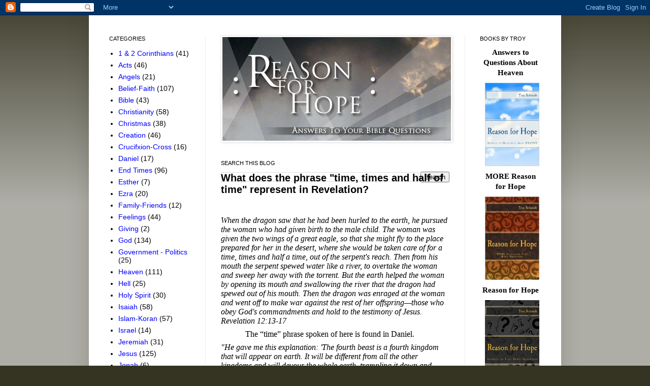

--- FILE ---
content_type: text/html; charset=UTF-8
request_url: http://www.reasonhope.com/2012/01/what-does-phrase-time-times-and-half-of.html
body_size: 26164
content:
<!DOCTYPE html>
<html class='v2' dir='ltr' xmlns='http://www.w3.org/1999/xhtml' xmlns:b='http://www.google.com/2005/gml/b' xmlns:data='http://www.google.com/2005/gml/data' xmlns:expr='http://www.google.com/2005/gml/expr'>
<head>
<link href='https://www.blogger.com/static/v1/widgets/335934321-css_bundle_v2.css' rel='stylesheet' type='text/css'/>
<meta content='IE=EmulateIE7' http-equiv='X-UA-Compatible'/>
<meta content='width=1100' name='viewport'/>
<meta content='text/html; charset=UTF-8' http-equiv='Content-Type'/>
<meta content='blogger' name='generator'/>
<link href='http://www.reasonhope.com/favicon.ico' rel='icon' type='image/x-icon'/>
<link href='http://www.reasonhope.com/2012/01/what-does-phrase-time-times-and-half-of.html' rel='canonical'/>
<link rel="alternate" type="application/atom+xml" title="Reason For Hope - Atom" href="http://www.reasonhope.com/feeds/posts/default" />
<link rel="alternate" type="application/rss+xml" title="Reason For Hope - RSS" href="http://www.reasonhope.com/feeds/posts/default?alt=rss" />
<link rel="service.post" type="application/atom+xml" title="Reason For Hope - Atom" href="https://www.blogger.com/feeds/5516510919280173943/posts/default" />

<link rel="alternate" type="application/atom+xml" title="Reason For Hope - Atom" href="http://www.reasonhope.com/feeds/1913501891929787623/comments/default" />
<!--Can't find substitution for tag [blog.ieCssRetrofitLinks]-->
<meta content='http://www.reasonhope.com/2012/01/what-does-phrase-time-times-and-half-of.html' property='og:url'/>
<meta content='What does the phrase &quot;time, times and half of time&quot; represent in Revelation?' property='og:title'/>
<meta content='  When the dragon saw that he had been hurled to the earth, he pursued the woman who had given birth to the male child. The woman was given ...' property='og:description'/>
<title>
Reason For Hope: What does the phrase "time, times and half of time" represent in Revelation?
</title>
<style id='page-skin-1' type='text/css'><!--
/*
-----------------------------------------------
Blogger Template Style
Name:     Simple
Designer: Josh Peterson
URL:      www.noaesthetic.com
----------------------------------------------- */
/* Variable definitions
====================
<Variable name="keycolor" description="Main Color" type="color" default="#66bbdd"/>
<Group description="Page Text" selector="body">
<Variable name="body.font" description="Font" type="font"
default="normal normal 12px Arial, Tahoma, Helvetica, FreeSans, sans-serif"/>
<Variable name="body.text.color" description="Text Color" type="color" default="#222222"/>
</Group>
<Group description="Backgrounds" selector=".body-fauxcolumns-outer">
<Variable name="body.background.color" description="Outer Background" type="color" default="#66bbdd"/>
<Variable name="content.background.color" description="Main Background" type="color" default="#ffffff"/>
<Variable name="header.background.color" description="Header Background" type="color" default="transparent"/>
</Group>
<Group description="Links" selector=".main-outer">
<Variable name="link.color" description="Link Color" type="color" default="#2288bb"/>
<Variable name="link.visited.color" description="Visited Color" type="color" default="#888888"/>
<Variable name="link.hover.color" description="Hover Color" type="color" default="#33aaff"/>
</Group>
<Group description="Blog Title" selector=".header h1">
<Variable name="header.font" description="Font" type="font"
default="normal normal 60px Arial, Tahoma, Helvetica, FreeSans, sans-serif"/>
<Variable name="header.text.color" description="Title Color" type="color" default="#3399bb" />
</Group>
<Group description="Blog Description" selector=".header .description">
<Variable name="description.text.color" description="Description Color" type="color"
default="#777777" />
</Group>
<Group description="Tabs Text" selector=".tabs-inner .widget li a">
<Variable name="tabs.font" description="Font" type="font"
default="normal normal 14px Arial, Tahoma, Helvetica, FreeSans, sans-serif"/>
<Variable name="tabs.text.color" description="Text Color" type="color" default="#999999"/>
<Variable name="tabs.selected.text.color" description="Selected Color" type="color" default="#000000"/>
</Group>
<Group description="Tabs Background" selector=".tabs-outer .PageList">
<Variable name="tabs.background.color" description="Background Color" type="color" default="#f5f5f5"/>
<Variable name="tabs.selected.background.color" description="Selected Color" type="color" default="#eeeeee"/>
</Group>
<Group description="Post Title" selector="h3.post-title, .comments h4">
<Variable name="post.title.font" description="Font" type="font"
default="normal normal 22px Arial, Tahoma, Helvetica, FreeSans, sans-serif"/>
</Group>
<Group description="Date Header" selector=".date-header">
<Variable name="date.header.color" description="Text Color" type="color"
default="#000000"/>
<Variable name="date.header.background.color" description="Background Color" type="color"
default="transparent"/>
</Group>
<Group description="Post Footer" selector=".post-footer">
<Variable name="post.footer.text.color" description="Text Color" type="color" default="#666666"/>
<Variable name="post.footer.background.color" description="Background Color" type="color"
default="#f9f9f9"/>
<Variable name="post.footer.border.color" description="Shadow Color" type="color" default="#eeeeee"/>
</Group>
<Group description="Gadgets" selector="h2">
<Variable name="widget.title.font" description="Title Font" type="font"
default="normal bold 11px Arial, Tahoma, Helvetica, FreeSans, sans-serif"/>
<Variable name="widget.title.text.color" description="Title Color" type="color" default="#000000"/>
<Variable name="widget.alternate.text.color" description="Alternate Color" type="color" default="#999999"/>
</Group>
<Group description="Images" selector=".main-inner">
<Variable name="image.background.color" description="Background Color" type="color" default="#ffffff"/>
<Variable name="image.border.color" description="Border Color" type="color" default="#eeeeee"/>
<Variable name="image.text.color" description="Caption Text Color" type="color" default="#000000"/>
</Group>
<Group description="Accents" selector=".content-inner">
<Variable name="body.rule.color" description="Separator Line Color" type="color" default="#eeeeee"/>
<Variable name="tabs.border.color" description="Tabs Border Color" type="color" default="#eeeeee"/>
</Group>
<Variable name="body.background" description="Body Background" type="background"
color="#353422" default="$(color) none repeat scroll top left"/>
<Variable name="body.background.override" description="Body Background Override" type="string" default=""/>
<Variable name="body.background.gradient.cap" description="Body Gradient Cap" type="url"
default="url(http://www.blogblog.com/1kt/simple/gradients_light.png)"/>
<Variable name="body.background.gradient.tile" description="Body Gradient Tile" type="url"
default="url(http://www.blogblog.com/1kt/simple/body_gradient_tile_light.png)"/>
<Variable name="content.background.color.selector" description="Content Background Color Selector" type="string" default=".content-inner"/>
<Variable name="content.padding" description="Content Padding" type="length" default="10px"/>
<Variable name="content.padding.horizontal" description="Content Horizontal Padding" type="length" default="10px"/>
<Variable name="content.shadow.spread" description="Content Shadow Spread" type="length" default="40px"/>
<Variable name="content.shadow.spread.webkit" description="Content Shadow Spread (WebKit)" type="length" default="5px"/>
<Variable name="content.shadow.spread.ie" description="Content Shadow Spread (IE)" type="length" default="10px"/>
<Variable name="main.border.width" description="Main Border Width" type="length" default="0"/>
<Variable name="header.background.gradient" description="Header Gradient" type="url" default="none"/>
<Variable name="header.shadow.offset.left" description="Header Shadow Offset Left" type="length" default="-1px"/>
<Variable name="header.shadow.offset.top" description="Header Shadow Offset Top" type="length" default="-1px"/>
<Variable name="header.shadow.spread" description="Header Shadow Spread" type="length" default="1px"/>
<Variable name="header.padding" description="Header Padding" type="length" default="30px"/>
<Variable name="header.border.size" description="Header Border Size" type="length" default="1px"/>
<Variable name="header.bottom.border.size" description="Header Bottom Border Size" type="length" default="0"/>
<Variable name="header.border.horizontalsize" description="Header Horizontal Border Size" type="length" default="0"/>
<Variable name="description.text.size" description="Description Text Size" type="string" default="140%"/>
<Variable name="tabs.margin.top" description="Tabs Margin Top" type="length" default="0" />
<Variable name="tabs.margin.side" description="Tabs Side Margin" type="length" default="30px" />
<Variable name="tabs.background.gradient" description="Tabs Background Gradient" type="url"
default="url(http://www.blogblog.com/1kt/simple/gradients_light.png)"/>
<Variable name="tabs.border.width" description="Tabs Border Width" type="length" default="1px"/>
<Variable name="tabs.bevel.border.width" description="Tabs Bevel Border Width" type="length" default="1px"/>
<Variable name="date.header.padding" description="Date Header Padding" type="string" default="inherit"/>
<Variable name="date.header.letterspacing" description="Date Header Letter Spacing" type="string" default="inherit"/>
<Variable name="date.header.margin" description="Date Header Margin" type="string" default="inherit"/>
<Variable name="post.margin.bottom" description="Post Bottom Margin" type="length" default="25px"/>
<Variable name="image.border.small.size" description="Image Border Small Size" type="length" default="2px"/>
<Variable name="image.border.large.size" description="Image Border Large Size" type="length" default="5px"/>
<Variable name="page.width.selector" description="Page Width Selector" type="string" default=".region-inner"/>
<Variable name="page.width" description="Page Width" type="string" default="auto"/>
<Variable name="main.section.margin" description="Main Section Margin" type="length" default="15px"/>
<Variable name="main.padding" description="Main Padding" type="length" default="15px"/>
<Variable name="main.padding.top" description="Main Padding Top" type="length" default="30px"/>
<Variable name="main.padding.bottom" description="Main Padding Bottom" type="length" default="30px"/>
<Variable name="paging.background"
color="#ffffff"
description="Background of blog paging area" type="background"
default="transparent none no-repeat scroll top center"/>
<Variable name="footer.bevel" description="Bevel border length of footer" type="length" default="0"/>
<Variable name="mobile.background.overlay" description="Mobile Background Overlay" type="string"
default="transparent none repeat scroll top left"/>
<Variable name="mobile.background.size" description="Mobile Background Size" type="string" default="auto"/>
<Variable name="mobile.button.color" description="Mobile Button Color" type="color" default="#ffffff" />
<Variable name="startSide" description="Side where text starts in blog language" type="automatic" default="left"/>
<Variable name="endSide" description="Side where text ends in blog language" type="automatic" default="right"/>
*/
/* Content
----------------------------------------------- */
body {
font: normal normal 14px Arial, Tahoma, Helvetica, FreeSans, sans-serif;
color: #000000;
background: #353422 none repeat scroll top left;
padding: 0 40px 40px 40px;
}
html body .region-inner {
min-width: 0;
max-width: 100%;
width: auto;
}
a:link {
text-decoration:none;
color: #0000ff;
}
a:visited {
text-decoration:none;
color: #077941;
}
a:hover {
text-decoration:underline;
color: #6fa8dc;
}
.body-fauxcolumn-outer .fauxcolumn-inner {
background: transparent url(http://www.blogblog.com/1kt/simple/body_gradient_tile_light.png) repeat scroll top left;
_background-image: none;
}
.body-fauxcolumn-outer .cap-top {
position: absolute;
z-index: 1;
height: 400px;
width: 100%;
background: #353422 none repeat scroll top left;
}
.body-fauxcolumn-outer .cap-top .cap-left {
width: 100%;
background: transparent url(http://www.blogblog.com/1kt/simple/gradients_light.png) repeat-x scroll top left;
_background-image: none;
}
.content-outer {
-moz-box-shadow: 0 0 40px rgba(0, 0, 0, .15);
-webkit-box-shadow: 0 0 5px rgba(0, 0, 0, .15);
-goog-ms-box-shadow: 0 0 10px #333333;
box-shadow: 0 0 40px rgba(0, 0, 0, .15);
margin-bottom: 1px;
}
.content-inner {
padding: 10px 10px;
}
.content-inner {
background-color: #ffffff;
}
/* Header
----------------------------------------------- */
.header-outer {
background: #19cc11 url(http://www.blogblog.com/1kt/simple/gradients_light.png) repeat-x scroll 0 -400px;
_background-image: none;
}
.Header h1 {
font: normal normal 60px Arial, Tahoma, Helvetica, FreeSans, sans-serif;
color: #ffffff;
text-shadow: 1px 2px 3px rgba(0, 0, 0, .2);
}
.Header h1 a {
color: #ffffff;
}
.Header .description {
font-size: 140%;
color: #ffffff;
}
.header-inner .Header .titlewrapper {
padding: 22px 30px;
}
.header-inner .Header .descriptionwrapper {
padding: 0 30px;
}
/* Tabs
----------------------------------------------- */
.tabs-inner .section:first-child {
border-top: 0 solid #eeeeee;
}
.tabs-inner .section:first-child ul {
margin-top: -0;
border-top: 0 solid #eeeeee;
border-left: 0 solid #eeeeee;
border-right: 0 solid #eeeeee;
}
.tabs-inner .widget ul {
background: #f5f5f5 url(http://www.blogblog.com/1kt/simple/gradients_light.png) repeat-x scroll 0 -800px;
_background-image: none;
border-bottom: 1px solid #eeeeee;
margin-top: 0;
margin-left: -30px;
margin-right: -30px;
}
.tabs-inner .widget li a {
display: inline-block;
padding: .6em 1em;
font: normal normal 14px Arial, Tahoma, Helvetica, FreeSans, sans-serif;
color: #999999;
border-left: 1px solid #ffffff;
border-right: 1px solid #eeeeee;
}
.tabs-inner .widget li:first-child a {
border-left: none;
}
.tabs-inner .widget li.selected a, .tabs-inner .widget li a:hover {
color: #000000;
background-color: #eeeeee;
text-decoration: none;
}
/* Columns
----------------------------------------------- */
.main-outer {
border-top: 0 solid #eeeeee;
}
.fauxcolumn-left-outer .fauxcolumn-inner {
border-right: 1px solid #eeeeee;
}
.fauxcolumn-right-outer .fauxcolumn-inner {
border-left: 1px solid #eeeeee;
}
/* Headings
----------------------------------------------- */
h2 {
margin: 0 0 1em 0;
font: normal normal 11px Arial, Tahoma, Helvetica, FreeSans, sans-serif;
color: #000000;
text-transform: uppercase;
}
/* Widgets
----------------------------------------------- */
.widget .zippy {
color: #999999;
text-shadow: 2px 2px 1px rgba(0, 0, 0, .1);
}
.widget .popular-posts ul {
list-style: none;
}
/* Posts
----------------------------------------------- */
.date-header span {
background-color: transparent;
color: #000000;
padding: inherit;
letter-spacing: inherit;
margin: inherit;
}
.main-inner {
padding-top: 30px;
padding-bottom: 30px;
}
.main-inner .column-center-inner {
padding: 0 15px;
}
.main-inner .column-center-inner .section {
margin: 0 15px;
}
.post {
margin: 0 0 25px 0;
}
h3.post-title, .comments h4 {
font: normal bold 20px Arial, Tahoma, Helvetica, FreeSans, sans-serif;
margin: .75em 0 0;
}
.post-body {
font-size: 110%;
line-height: 1.4;
position: relative;
}
.post-body img, .post-body .tr-caption-container, .Profile img, .Image img,
.BlogList .item-thumbnail img {
padding: 2px;
background: #ffffff;
border: 1px solid #eeeeee;
-moz-box-shadow: 1px 1px 5px rgba(0, 0, 0, .1);
-webkit-box-shadow: 1px 1px 5px rgba(0, 0, 0, .1);
box-shadow: 1px 1px 5px rgba(0, 0, 0, .1);
}
.post-body img, .post-body .tr-caption-container {
padding: 5px;
}
.post-body .tr-caption-container {
color: #000000;
}
.post-body .tr-caption-container img {
padding: 0;
background: transparent;
border: none;
-moz-box-shadow: 0 0 0 rgba(0, 0, 0, .1);
-webkit-box-shadow: 0 0 0 rgba(0, 0, 0, .1);
box-shadow: 0 0 0 rgba(0, 0, 0, .1);
}
.post-header {
margin: 0 0 1.5em;
line-height: 1.6;
font-size: 90%;
}
.post-footer {
margin: 20px -2px 0;
padding: 5px 10px;
color: #666666;
background-color: #f9f9f9;
border-bottom: 1px solid #eeeeee;
line-height: 1.6;
font-size: 90%;
}
#comments .comment-author {
padding-top: 1.5em;
border-top: 1px solid #eeeeee;
background-position: 0 1.5em;
}
#comments .comment-author:first-child {
padding-top: 0;
border-top: none;
}
.avatar-image-container {
margin: .2em 0 0;
}
#comments .avatar-image-container img {
border: 1px solid #eeeeee;
}
/* Accents
---------------------------------------------- */
.section-columns td.columns-cell {
border-left: 1px solid #eeeeee;
}
.blog-pager {
background: transparent none no-repeat scroll top center;
}
.blog-pager-older-link, .home-link,
.blog-pager-newer-link {
background-color: #ffffff;
padding: 5px;
}
.footer-outer {
border-top: 0 dashed #bbbbbb;
}
/* Mobile
----------------------------------------------- */
body.mobile  {
background-size: auto;
}
.mobile .body-fauxcolumn-outer {
background: transparent none repeat scroll top left;
}
.mobile .body-fauxcolumn-outer .cap-top {
background-size: 100% auto;
}
.mobile .content-outer {
-webkit-box-shadow: 0 0 3px rgba(0, 0, 0, .15);
box-shadow: 0 0 3px rgba(0, 0, 0, .15);
padding: 0 40px;
}
body.mobile .AdSense {
margin: 0 -40px;
}
.mobile .tabs-inner .widget ul {
margin-left: 0;
margin-right: 0;
}
.mobile .post {
margin: 0;
}
.mobile .main-inner .column-center-inner .section {
margin: 0;
}
.mobile .date-header span {
padding: 0.1em 10px;
margin: 0 -10px;
}
.mobile h3.post-title {
margin: 0;
}
.mobile .blog-pager {
background: transparent none no-repeat scroll top center;
}
.mobile .footer-outer {
border-top: none;
}
.mobile .main-inner, .mobile .footer-inner {
background-color: #ffffff;
}
.mobile-index-contents {
color: #000000;
}
.mobile-link-button {
background-color: #0000ff;
}
.mobile-link-button a:link, .mobile-link-button a:visited {
color: #ffffff;
}
.mobile .tabs-inner .section:first-child {
border-top: none;
}
.mobile .tabs-inner .PageList .widget-content {
background-color: #eeeeee;
color: #000000;
border-top: 1px solid #eeeeee;
border-bottom: 1px solid #eeeeee;
}
.mobile .tabs-inner .PageList .widget-content .pagelist-arrow {
border-left: 1px solid #eeeeee;
}

--></style>
<style id='template-skin-1' type='text/css'><!--
body {
min-width: 930px;
}
.content-outer, .content-fauxcolumn-outer, .region-inner {
min-width: 930px;
max-width: 930px;
_width: 930px;
}
.main-inner .columns {
padding-left: 220px;
padding-right: 180px;
}
.main-inner .fauxcolumn-center-outer {
left: 220px;
right: 180px;
/* IE6 does not respect left and right together */
_width: expression(this.parentNode.offsetWidth -
parseInt("220px") -
parseInt("180px") + 'px');
}
.main-inner .fauxcolumn-left-outer {
width: 220px;
}
.main-inner .fauxcolumn-right-outer {
width: 180px;
}
.main-inner .column-left-outer {
width: 220px;
right: 100%;
margin-left: -220px;
}
.main-inner .column-right-outer {
width: 180px;
margin-right: -180px;
}
#layout {
min-width: 0;
}
#layout .content-outer {
min-width: 0;
width: 800px;
}
#layout .region-inner {
min-width: 0;
width: auto;
}
--></style>
<style>
#HTML2 {
display: none;
position: relative;
bottom: 99999px;
}
</style>
<style>
#Blog2 {
display: none;
position: relative;
bottom: 99999px;
}
#Blog1{position:relative; top:-50px;}
</style>
<link href='https://www.blogger.com/dyn-css/authorization.css?targetBlogID=5516510919280173943&amp;zx=6d1245e9-a413-4f1a-a2b3-cb5ff9dc257a' media='none' onload='if(media!=&#39;all&#39;)media=&#39;all&#39;' rel='stylesheet'/><noscript><link href='https://www.blogger.com/dyn-css/authorization.css?targetBlogID=5516510919280173943&amp;zx=6d1245e9-a413-4f1a-a2b3-cb5ff9dc257a' rel='stylesheet'/></noscript>
<meta name='google-adsense-platform-account' content='ca-host-pub-1556223355139109'/>
<meta name='google-adsense-platform-domain' content='blogspot.com'/>

<!-- data-ad-client=ca-pub-7806113254383138 -->

</head>
<body class='loading'>
<div class='navbar section' id='navbar'><div class='widget Navbar' data-version='1' id='Navbar1'><script type="text/javascript">
    function setAttributeOnload(object, attribute, val) {
      if(window.addEventListener) {
        window.addEventListener('load',
          function(){ object[attribute] = val; }, false);
      } else {
        window.attachEvent('onload', function(){ object[attribute] = val; });
      }
    }
  </script>
<div id="navbar-iframe-container"></div>
<script type="text/javascript" src="https://apis.google.com/js/platform.js"></script>
<script type="text/javascript">
      gapi.load("gapi.iframes:gapi.iframes.style.bubble", function() {
        if (gapi.iframes && gapi.iframes.getContext) {
          gapi.iframes.getContext().openChild({
              url: 'https://www.blogger.com/navbar/5516510919280173943?po\x3d1913501891929787623\x26origin\x3dhttp://www.reasonhope.com',
              where: document.getElementById("navbar-iframe-container"),
              id: "navbar-iframe"
          });
        }
      });
    </script><script type="text/javascript">
(function() {
var script = document.createElement('script');
script.type = 'text/javascript';
script.src = '//pagead2.googlesyndication.com/pagead/js/google_top_exp.js';
var head = document.getElementsByTagName('head')[0];
if (head) {
head.appendChild(script);
}})();
</script>
</div></div>
<div class='body-fauxcolumns'>
<div class='fauxcolumn-outer body-fauxcolumn-outer'>
<div class='cap-top'>
<div class='cap-left'></div>
<div class='cap-right'></div>
</div>
<div class='fauxborder-left'>
<div class='fauxborder-right'></div>
<div class='fauxcolumn-inner'>
</div>
</div>
<div class='cap-bottom'>
<div class='cap-left'></div>
<div class='cap-right'></div>
</div>
</div>
</div>
<div class='content'>
<div class='content-fauxcolumns'>
<div class='fauxcolumn-outer content-fauxcolumn-outer'>
<div class='cap-top'>
<div class='cap-left'></div>
<div class='cap-right'></div>
</div>
<div class='fauxborder-left'>
<div class='fauxborder-right'></div>
<div class='fauxcolumn-inner'>
</div>
</div>
<div class='cap-bottom'>
<div class='cap-left'></div>
<div class='cap-right'></div>
</div>
</div>
</div>
<div class='content-outer'>
<div class='content-cap-top cap-top'>
<div class='cap-left'></div>
<div class='cap-right'></div>
</div>
<div class='fauxborder-left content-fauxborder-left'>
<div class='fauxborder-right content-fauxborder-right'></div>
<div class='content-inner'>
<div class='tabs-outer'>
<div class='tabs-cap-top cap-top'>
<div class='cap-left'></div>
<div class='cap-right'></div>
</div>
<div class='fauxborder-left tabs-fauxborder-left'>
<div class='fauxborder-right tabs-fauxborder-right'></div>
<div class='region-inner tabs-inner'>
<div class='tabs no-items section' id='crosscol'></div>
<div class='tabs no-items section' id='crosscol-overflow'></div>
</div>
</div>
<div class='tabs-cap-bottom cap-bottom'>
<div class='cap-left'></div>
<div class='cap-right'></div>
</div>
</div>
<div class='main-outer'>
<div class='main-cap-top cap-top'>
<div class='cap-left'></div>
<div class='cap-right'></div>
</div>
<div class='fauxborder-left main-fauxborder-left'>
<div class='fauxborder-right main-fauxborder-right'></div>
<div class='region-inner main-inner'>
<div class='columns fauxcolumns'>
<div class='fauxcolumn-outer fauxcolumn-center-outer'>
<div class='cap-top'>
<div class='cap-left'></div>
<div class='cap-right'></div>
</div>
<div class='fauxborder-left'>
<div class='fauxborder-right'></div>
<div class='fauxcolumn-inner'>
</div>
</div>
<div class='cap-bottom'>
<div class='cap-left'></div>
<div class='cap-right'></div>
</div>
</div>
<div class='fauxcolumn-outer fauxcolumn-left-outer'>
<div class='cap-top'>
<div class='cap-left'></div>
<div class='cap-right'></div>
</div>
<div class='fauxborder-left'>
<div class='fauxborder-right'></div>
<div class='fauxcolumn-inner'>
</div>
</div>
<div class='cap-bottom'>
<div class='cap-left'></div>
<div class='cap-right'></div>
</div>
</div>
<div class='fauxcolumn-outer fauxcolumn-right-outer'>
<div class='cap-top'>
<div class='cap-left'></div>
<div class='cap-right'></div>
</div>
<div class='fauxborder-left'>
<div class='fauxborder-right'></div>
<div class='fauxcolumn-inner'>
</div>
</div>
<div class='cap-bottom'>
<div class='cap-left'></div>
<div class='cap-right'></div>
</div>
</div>
<!-- corrects IE6 width calculation -->
<div class='columns-inner'>
<div class='column-center-outer'>
<div class='column-center-inner'>
<div class='main section' id='main'><div class='widget Image' data-version='1' id='Image1'>
<div class='widget-content'>
<img alt='' height='204' id='Image1_img' src='https://blogger.googleusercontent.com/img/b/R29vZ2xl/AVvXsEhvendWsjeTF5EFvjZZxOf_lud_MB9k3GOGlNNvf2DDTH_iS4Q6W4FDQRiXgQUPXaf-J1sqHiLByRoaWmJGf2YzleLuxKyU14iEeluoP5mgJ9KkqJCoxbN3iRmjXlG4CNbeXMLRIPGOo8w/s760/reasonhope_450px.png' width='450'/>
<br/>
</div>
<div class='clear'></div>
</div><div class='widget BlogSearch' data-version='1' id='BlogSearch1'>
<h2 class='title'>Search This Blog</h2>
<div class='widget-content'>
<div id='BlogSearch1_form'>
<form action='http://www.reasonhope.com/search' class='gsc-search-box' target='_top'>
<table cellpadding='0' cellspacing='0' class='gsc-search-box'>
<tbody>
<tr>
<td class='gsc-input'>
<input autocomplete='off' class='gsc-input' name='q' size='10' title='search' type='text' value=''/>
</td>
<td class='gsc-search-button'>
<input class='gsc-search-button' title='search' type='submit' value='Search'/>
</td>
</tr>
</tbody>
</table>
</form>
</div>
</div>
<div class='clear'></div>
</div><div class='widget HTML' data-version='1' id='HTML2'>
</div><div class='widget Blog' data-version='1' id='Blog2'>
</div><div class='widget Blog' data-version='1' id='Blog1'>
<div class='blog-posts hfeed'>
<!--Can't find substitution for tag [defaultAdStart]-->

                                          <div class="date-outer">
                                        

                                          <div class="date-posts">
                                        
<div class='post-outer'>
<div class='post hentry uncustomized-post-template'>
<a name='1913501891929787623'></a>
<h3 class='post-title entry-title'>
What does the phrase "time, times and half of time" represent in Revelation?
</h3>
<div class='post-header'>
<div class='post-header-line-1'></div>
</div>
<div class='post-body entry-content' id='post-body-1913501891929787623'>
<br />
<div class="MsoNormal" style="line-height: normal; margin-bottom: 6.0pt;">
<i><span style="font-family: &quot;Times New Roman&quot;, serif; font-size: 12pt;">When
the dragon saw that he had been hurled to the earth, he pursued the woman who
had given birth to the male child. The woman was given the two wings of a great
eagle, so that she might fly to the place prepared for her in the desert, where
she would be taken care of for a time, times and half a time, out of the
serpent's reach. Then from his mouth the serpent spewed water like a river, to
overtake the woman and sweep her away with the torrent. But the earth helped
the woman by opening its mouth and swallowing the river that the dragon had
spewed out of his mouth. Then the dragon was enraged at the woman and went off
to make war against the rest of her offspring&#8212;those who obey God's commandments
and hold to the testimony of Jesus. Revelation 12:13-17</span></i></div>
<div class="MsoNormal" style="line-height: normal; margin-bottom: 6.0pt; text-indent: .5in;">
<span style="color: black; font-family: &quot;Times New Roman&quot;,serif; font-size: 12.0pt; mso-fareast-font-family: &quot;Times New Roman&quot;;">The &#8220;time&#8221; phrase spoken
of here is found in Daniel.<o:p></o:p></span></div>
<div class="MsoNormal" style="line-height: normal; margin-bottom: 6.0pt;">
<i style="mso-bidi-font-style: normal;"><span style="color: black; font-family: &quot;Times New Roman&quot;,serif; font-size: 12.0pt; mso-fareast-font-family: &quot;Times New Roman&quot;;">"He
gave me this explanation: 'The fourth beast is a fourth kingdom that will
appear on earth. It will be different from all the other kingdoms and will
devour the whole earth, trampling it down and crushing it. The ten horns are
ten kings who will come from this kingdom. After them another king will arise,
different from the earlier ones; he will subdue three kings. He will speak
against the Most High and oppress his saints and try to change the set times
and the laws. The saints will be handed over to him for a <u>time, times and
half a time</u>." 'But the court will sit, and his power will be taken
away and completely destroyed forever. Then the sovereignty, power and
greatness of the kingdoms under the whole heaven will be handed over to the
saints, the people of the Most High. His kingdom will be an everlasting
kingdom, and all rulers will worship and obey him.'<span style="mso-spacerun: yes;">&nbsp; </span>Daniel 7:23-27<o:p></o:p></span></i></div>
<div class="MsoNormal" style="line-height: normal; margin-bottom: 6.0pt;">
<i style="mso-bidi-font-style: normal;"><span style="color: black; font-family: &quot;Times New Roman&quot;,serif; font-size: 12.0pt; mso-fareast-font-family: &quot;Times New Roman&quot;;">The
man clothed in linen, who was above the waters of the river, lifted his right
hand and his left hand toward heaven, and I heard him swear by him who lives
forever, saying, "It will be for <u>a time, times and half a time</u>.
When the power of the holy people has been finally broken, all these things
will be completed."<span style="mso-spacerun: yes;">&nbsp; </span>Daniel 12:7<o:p></o:p></span></i></div>
<div class="MsoNormal" style="line-height: normal; margin-bottom: 6.0pt; text-indent: .5in;">
<span style="color: black; font-family: &quot;Times New Roman&quot;,serif; font-size: 12.0pt; mso-fareast-font-family: &quot;Times New Roman&quot;;">People want to make
&#8220;time, times and half a time&#8221; into three and half years, or 1,260 days, then
claim that one day = one year, changing it into 1,260 years.<span style="mso-spacerun: yes;">&nbsp; </span>Then they say Jesus died around 28 or 30 AD
(no one knows) and claim Jesus is returning 1290 AD?<span style="mso-spacerun: yes;">&nbsp; </span>Unfortunately, he didn&#8217;t.<span style="mso-spacerun: yes;">&nbsp; </span>So more dates and arbitrary impositions are
used to make prophecies come alive.<span style="mso-spacerun: yes;">&nbsp; </span>THEY
DON&#8217;T WORK!<span style="mso-spacerun: yes;">&nbsp; </span>We can't get into the
numbers game.<o:p></o:p></span></div>
<div class="MsoNormal" style="line-height: normal; margin-bottom: 6.0pt; text-indent: .5in;">
<span style="color: black; font-family: &quot;Times New Roman&quot;,serif; font-size: 12.0pt; mso-fareast-font-family: &quot;Times New Roman&quot;;">Time, times and half a
time safely means&#8230;a long time.<span style="mso-spacerun: yes;">&nbsp; </span>It could
mean a Three Act structure of life, so John is saying this is the final act
that began at the time of Daniel.<span style="mso-spacerun: yes;">&nbsp; </span>Or it
could be for time (persecution under Rome), times (persecution for centuries)
and a half of time (final, future persecution before God decides to end it all
before we know it).<span style="mso-spacerun: yes;">&nbsp; </span>We just can't apply
hard numbers to this.<span style="mso-spacerun: yes;">&nbsp; </span>It wasn't meant to
be read that way.<o:p></o:p></span></div>
<div class="MsoNormal" style="line-height: normal; margin-bottom: 6.0pt; text-indent: .5in;">
<span style="color: black; font-family: &quot;Times New Roman&quot;,serif; font-size: 12.0pt; mso-fareast-font-family: &quot;Times New Roman&quot;;">Satan attacks the saints
for a long time.<span style="mso-spacerun: yes;">&nbsp; </span>It&#8217;s still going on.<o:p></o:p></span></div>
<br />
<div style='clear: both;'></div>
</div>
<div class='post-footer'>
<div class='post-footer-line post-footer-line-1'>
<span class='post-author vcard'>
Posted by
<span class='fn'>
Troy Schmidt
</span>
</span>
<span class='post-timestamp'>
</span>
<span class='reaction-buttons'>
</span>
<span class='star-ratings'>
</span>
<span class='post-comment-link'>
</span>
<span class='post-backlinks post-comment-link'>
</span>
<span class='post-icons'>
</span>
<div class='post-share-buttons goog-inline-block'>
<a class='goog-inline-block share-button sb-email' href='https://www.blogger.com/share-post.g?blogID=5516510919280173943&postID=1913501891929787623&target=email' target='_blank' title='Email This'>
<span class='share-button-link-text'>
Email This
</span>
</a>
<a class='goog-inline-block share-button sb-blog' href='https://www.blogger.com/share-post.g?blogID=5516510919280173943&postID=1913501891929787623&target=blog' onclick='window.open(this.href, "_blank", "height=270,width=475"); return false;' target='_blank' title='BlogThis!'>
<span class='share-button-link-text'>
BlogThis!
</span>
</a>
<a class='goog-inline-block share-button sb-twitter' href='https://www.blogger.com/share-post.g?blogID=5516510919280173943&postID=1913501891929787623&target=twitter' target='_blank' title='Share to X'>
<span class='share-button-link-text'>
Share to X
</span>
</a>
<a class='goog-inline-block share-button sb-facebook' href='https://www.blogger.com/share-post.g?blogID=5516510919280173943&postID=1913501891929787623&target=facebook' onclick='window.open(this.href, "_blank", "height=430,width=640"); return false;' target='_blank' title='Share to Facebook'>
<span class='share-button-link-text'>
Share to Facebook
</span>
</a>
</div>
</div>
<div class='post-footer-line post-footer-line-2'>
<span class='post-labels'>
Labels:
<a href='http://www.reasonhope.com/search/label/End%20Times' rel='tag'>
End Times
</a>
</span>
</div>
<div class='post-footer-line post-footer-line-3'>
<span class='post-location'>
</span>
</div>
</div>
</div>
<div class='comments' id='comments'>
<a name='comments'></a>
<div id='backlinks-container'>
<div id='Blog1_backlinks-container'>
</div>
</div>
</div>
</div>
<!--Can't find substitution for tag [defaultAdEnd]-->
<div class='inline-ad'>
<script async src="https://pagead2.googlesyndication.com/pagead/js/adsbygoogle.js"></script>
<!-- r4hope_main_Blog1_1x1_as -->
<ins class="adsbygoogle"
     style="display:block"
     data-ad-client="ca-pub-7806113254383138"
     data-ad-host="ca-host-pub-1556223355139109"
     data-ad-host-channel="L0007"
     data-ad-slot="6121373141"
     data-ad-format="auto"
     data-full-width-responsive="true"></ins>
<script>
(adsbygoogle = window.adsbygoogle || []).push({});
</script>
</div>
<!--Can't find substitution for tag [adStart]-->

                                        </div></div>
                                      
<!--Can't find substitution for tag [adEnd]-->
</div>
<div class='blog-pager' id='blog-pager'>
<span id='blog-pager-newer-link'>
<a class='blog-pager-newer-link' href='http://www.reasonhope.com/2012/01/are-people-possessed-by-satan-today.html' id='Blog1_blog-pager-newer-link' title='Newer Post'>
Newer Post
</a>
</span>
<span id='blog-pager-older-link'>
<a class='blog-pager-older-link' href='http://www.reasonhope.com/2012/01/who-is-pregnant-woman-from-revelation.html' id='Blog1_blog-pager-older-link' title='Older Post'>
Older Post
</a>
</span>
<a class='home-link' href='http://www.reasonhope.com/'>
Home
</a>
</div>
<div class='clear'></div>
<div class='post-feeds'>
</div>
</div></div>
</div>
</div>
<div class='column-left-outer'>
<div class='column-left-inner'>
<aside>
<div class='sidebar section' id='sidebar-left-1'><div class='widget Label' data-version='1' id='Label1'>
<h2>
Categories
</h2>
<div class='widget-content list-label-widget-content'>
<ul>
<li>
<a dir='ltr' href='http://www.reasonhope.com/search/label/1%20%26%202%20Corinthians'>
1 &amp; 2 Corinthians
</a>
<span dir='ltr'>
                      (41)
                    </span>
</li>
<li>
<a dir='ltr' href='http://www.reasonhope.com/search/label/Acts'>
Acts
</a>
<span dir='ltr'>
                      (46)
                    </span>
</li>
<li>
<a dir='ltr' href='http://www.reasonhope.com/search/label/Angels'>
Angels
</a>
<span dir='ltr'>
                      (21)
                    </span>
</li>
<li>
<a dir='ltr' href='http://www.reasonhope.com/search/label/Belief-Faith'>
Belief-Faith
</a>
<span dir='ltr'>
                      (107)
                    </span>
</li>
<li>
<a dir='ltr' href='http://www.reasonhope.com/search/label/Bible'>
Bible
</a>
<span dir='ltr'>
                      (43)
                    </span>
</li>
<li>
<a dir='ltr' href='http://www.reasonhope.com/search/label/Christianity'>
Christianity
</a>
<span dir='ltr'>
                      (58)
                    </span>
</li>
<li>
<a dir='ltr' href='http://www.reasonhope.com/search/label/Christmas'>
Christmas
</a>
<span dir='ltr'>
                      (38)
                    </span>
</li>
<li>
<a dir='ltr' href='http://www.reasonhope.com/search/label/Creation'>
Creation
</a>
<span dir='ltr'>
                      (46)
                    </span>
</li>
<li>
<a dir='ltr' href='http://www.reasonhope.com/search/label/Crucifxion-Cross'>
Crucifxion-Cross
</a>
<span dir='ltr'>
                      (16)
                    </span>
</li>
<li>
<a dir='ltr' href='http://www.reasonhope.com/search/label/Daniel'>
Daniel
</a>
<span dir='ltr'>
                      (17)
                    </span>
</li>
<li>
<a dir='ltr' href='http://www.reasonhope.com/search/label/End%20Times'>
End Times
</a>
<span dir='ltr'>
                      (96)
                    </span>
</li>
<li>
<a dir='ltr' href='http://www.reasonhope.com/search/label/Esther'>
Esther
</a>
<span dir='ltr'>
                      (7)
                    </span>
</li>
<li>
<a dir='ltr' href='http://www.reasonhope.com/search/label/Ezra'>
Ezra
</a>
<span dir='ltr'>
                      (20)
                    </span>
</li>
<li>
<a dir='ltr' href='http://www.reasonhope.com/search/label/Family-Friends'>
Family-Friends
</a>
<span dir='ltr'>
                      (12)
                    </span>
</li>
<li>
<a dir='ltr' href='http://www.reasonhope.com/search/label/Feelings'>
Feelings
</a>
<span dir='ltr'>
                      (44)
                    </span>
</li>
<li>
<a dir='ltr' href='http://www.reasonhope.com/search/label/Giving'>
Giving
</a>
<span dir='ltr'>
                      (2)
                    </span>
</li>
<li>
<a dir='ltr' href='http://www.reasonhope.com/search/label/God'>
God
</a>
<span dir='ltr'>
                      (134)
                    </span>
</li>
<li>
<a dir='ltr' href='http://www.reasonhope.com/search/label/Government%20-%20Politics'>
Government - Politics
</a>
<span dir='ltr'>
                      (25)
                    </span>
</li>
<li>
<a dir='ltr' href='http://www.reasonhope.com/search/label/Heaven'>
Heaven
</a>
<span dir='ltr'>
                      (111)
                    </span>
</li>
<li>
<a dir='ltr' href='http://www.reasonhope.com/search/label/Hell'>
Hell
</a>
<span dir='ltr'>
                      (25)
                    </span>
</li>
<li>
<a dir='ltr' href='http://www.reasonhope.com/search/label/Holy%20Spirit'>
Holy Spirit
</a>
<span dir='ltr'>
                      (30)
                    </span>
</li>
<li>
<a dir='ltr' href='http://www.reasonhope.com/search/label/Isaiah'>
Isaiah
</a>
<span dir='ltr'>
                      (58)
                    </span>
</li>
<li>
<a dir='ltr' href='http://www.reasonhope.com/search/label/Islam-Koran'>
Islam-Koran
</a>
<span dir='ltr'>
                      (57)
                    </span>
</li>
<li>
<a dir='ltr' href='http://www.reasonhope.com/search/label/Israel'>
Israel
</a>
<span dir='ltr'>
                      (14)
                    </span>
</li>
<li>
<a dir='ltr' href='http://www.reasonhope.com/search/label/Jeremiah'>
Jeremiah
</a>
<span dir='ltr'>
                      (31)
                    </span>
</li>
<li>
<a dir='ltr' href='http://www.reasonhope.com/search/label/Jesus'>
Jesus
</a>
<span dir='ltr'>
                      (125)
                    </span>
</li>
<li>
<a dir='ltr' href='http://www.reasonhope.com/search/label/Jonah'>
Jonah
</a>
<span dir='ltr'>
                      (6)
                    </span>
</li>
<li>
<a dir='ltr' href='http://www.reasonhope.com/search/label/Leadership'>
Leadership
</a>
<span dir='ltr'>
                      (27)
                    </span>
</li>
<li>
<a dir='ltr' href='http://www.reasonhope.com/search/label/Leviticus'>
Leviticus
</a>
<span dir='ltr'>
                      (33)
                    </span>
</li>
<li>
<a dir='ltr' href='http://www.reasonhope.com/search/label/Life'>
Life
</a>
<span dir='ltr'>
                      (83)
                    </span>
</li>
<li>
<a dir='ltr' href='http://www.reasonhope.com/search/label/Luke'>
Luke
</a>
<span dir='ltr'>
                      (74)
                    </span>
</li>
<li>
<a dir='ltr' href='http://www.reasonhope.com/search/label/Mark'>
Mark
</a>
<span dir='ltr'>
                      (62)
                    </span>
</li>
<li>
<a dir='ltr' href='http://www.reasonhope.com/search/label/Marriage-Parent'>
Marriage-Parent
</a>
<span dir='ltr'>
                      (41)
                    </span>
</li>
<li>
<a dir='ltr' href='http://www.reasonhope.com/search/label/Matthew'>
Matthew
</a>
<span dir='ltr'>
                      (99)
                    </span>
</li>
<li>
<a dir='ltr' href='http://www.reasonhope.com/search/label/Miracles'>
Miracles
</a>
<span dir='ltr'>
                      (35)
                    </span>
</li>
<li>
<a dir='ltr' href='http://www.reasonhope.com/search/label/Mormonism'>
Mormonism
</a>
<span dir='ltr'>
                      (52)
                    </span>
</li>
<li>
<a dir='ltr' href='http://www.reasonhope.com/search/label/Nehemiah'>
Nehemiah
</a>
<span dir='ltr'>
                      (22)
                    </span>
</li>
<li>
<a dir='ltr' href='http://www.reasonhope.com/search/label/Old%20Testament'>
Old Testament
</a>
<span dir='ltr'>
                      (243)
                    </span>
</li>
<li>
<a dir='ltr' href='http://www.reasonhope.com/search/label/Parables'>
Parables
</a>
<span dir='ltr'>
                      (5)
                    </span>
</li>
<li>
<a dir='ltr' href='http://www.reasonhope.com/search/label/Prayer'>
Prayer
</a>
<span dir='ltr'>
                      (30)
                    </span>
</li>
<li>
<a dir='ltr' href='http://www.reasonhope.com/search/label/Priest-Temple-Sacrifice'>
Priest-Temple-Sacrifice
</a>
<span dir='ltr'>
                      (45)
                    </span>
</li>
<li>
<a dir='ltr' href='http://www.reasonhope.com/search/label/Prophecies-Visions'>
Prophecies-Visions
</a>
<span dir='ltr'>
                      (43)
                    </span>
</li>
<li>
<a dir='ltr' href='http://www.reasonhope.com/search/label/Religions'>
Religions
</a>
<span dir='ltr'>
                      (23)
                    </span>
</li>
<li>
<a dir='ltr' href='http://www.reasonhope.com/search/label/Resurrection'>
Resurrection
</a>
<span dir='ltr'>
                      (3)
                    </span>
</li>
<li>
<a dir='ltr' href='http://www.reasonhope.com/search/label/Romans'>
Romans
</a>
<span dir='ltr'>
                      (32)
                    </span>
</li>
<li>
<a dir='ltr' href='http://www.reasonhope.com/search/label/Salvation'>
Salvation
</a>
<span dir='ltr'>
                      (60)
                    </span>
</li>
<li>
<a dir='ltr' href='http://www.reasonhope.com/search/label/Satan-Evil'>
Satan-Evil
</a>
<span dir='ltr'>
                      (59)
                    </span>
</li>
<li>
<a dir='ltr' href='http://www.reasonhope.com/search/label/Sex-Relationships'>
Sex-Relationships
</a>
<span dir='ltr'>
                      (33)
                    </span>
</li>
<li>
<a dir='ltr' href='http://www.reasonhope.com/search/label/Sharing%20Faith'>
Sharing Faith
</a>
<span dir='ltr'>
                      (25)
                    </span>
</li>
<li>
<a dir='ltr' href='http://www.reasonhope.com/search/label/Sin-Temptation'>
Sin-Temptation
</a>
<span dir='ltr'>
                      (165)
                    </span>
</li>
<li>
<a dir='ltr' href='http://www.reasonhope.com/search/label/Worship-Praise'>
Worship-Praise
</a>
<span dir='ltr'>
                      (24)
                    </span>
</li>
</ul>
<div class='clear'></div>
</div>
</div><div class='widget Text' data-version='1' id='Text1'>
<h2 class='title'>
About the Author
</h2>
<div class='widget-content'>
<span style="font-family:&quot;;">Troy Schmidt works at <a href="www.ourfamily.church">Family Church</a> as the Windermere Campus Pastor. Troy is a freelance writer, with credits at Disney, Nickelodeon and is a writer for the Hermie the Caterpillar series.  He was also a Consulting Producer on "The American Bible Challenge" seen on The Game Show Network.</span><br /><span style="font-family:&quot;;"></span><br /><span style="font-family:&quot;;">His writing web site: <span><a href="www.troyeschmidt.com">troyeschmidt.com</a></span></span><br /><span style="font-family:&quot;;"></span><br /><span style="font-family:&quot;;">Follow him on Twitter: @troyeschmidt</span><div><span style="font-family:&quot;;"><br /></span>Email him at:<br /><a href="mailto:troyeschmidt@gmail.com">troyeschmidt@gmail.com</a><br /><span style="font-family:&quot;;"></span></div>
</div>
<div class='clear'></div>
</div></div>
</aside>
</div>
</div>
<div class='column-right-outer'>
<div class='column-right-inner'>
<aside>
<div class='sidebar section' id='sidebar-right-1'><div class='widget HTML' data-version='1' id='HTML8'>
<h2 class='title'>Books by Troy</h2>
<div class='widget-content'>
<center>

                      <td style="text-align: center">

    <a href="http://www.amazon.com/Reason-Hope-Answers-Questions-Heaven/dp/1497481554/ref=la_B001JS6NLM_1_38?s=books&ie=UTF8&qid=1430140300&sr=1-38" 

                              style="text-decoration: none">

    <span style="FONT-FAMILY: 'calibri','sans-serif'; COLOR: black; FONT-SIZE: 11pt; text-align: center;" 

                          id="Span1"><center>

    <b>Answers to Questions About Heaven<br />

    <img style="border: 10px solid white; width: 107px; height: 164px;" id="forum_ctl02_Image1" alt="" align="center" src="[data-uri]" />

    </b></center></span></a>

    </td>
<center>

                      <td style="text-align: center">

    <a href="http://www.amazon.com/Reason-Hope-Answers-Bible-Questions/dp/1495941833/ref=la_B001JS6NLM_1_26?s=books&ie=UTF8&qid=1393429486&sr=1-26" 

                              style="text-decoration: none">

    <span style="FONT-FAMILY: 'calibri','sans-serif'; COLOR: black; FONT-SIZE: 11pt; text-align: center;" 

                          id="Span1"><center>

    <b>MORE Reason for Hope<br />

    <img style="border: 10px solid white; width: 107px; height: 164px;" id="forum_ctl02_Image1" alt="" align="center" src="http://ecx.images-amazon.com/images/I/51nn1hcR6zL._SY344_BO1,204,203,200_.jpg" />

    </b></center></span></a>

    </td>

    </center>
<center>

                      <td style="text-align: center">

    <a href="http://www.amazon.com/Reason-Hope-Answers-Bible-Questions/dp/1495941833/ref=la_B001JS6NLM_1_26?s=books&ie=UTF8&qid=1393429486&sr=1-26" 

                              style="text-decoration: none">

    <span style="FONT-FAMILY: 'calibri','sans-serif'; COLOR: black; FONT-SIZE: 11pt; text-align: center;" 

                          id="Span1"><center>

    <b>Reason for Hope<br />

    <img style="border: 10px solid white; width: 107px; height: 164px;" id="forum_ctl02_Image1" alt="" align="center" src="http://ecx.images-amazon.com/images/I/51w6CCNndbL.jpg" />

    </b></center></span></a>

    </td>

    </center>
<center>

                      <td style="text-align: center">

    <a href="http://www.amazon.com/The-American-Bible-Challenge-Reader/dp/0849947553" 

                              style="text-decoration: none">

    <span style="FONT-FAMILY: 'calibri','sans-serif'; COLOR: black; FONT-SIZE: 11pt; text-align: center;" 

                          id="Span1"><center>

    <b>American Bible Challenge, 1<br />

    <img style="border: 10px solid white; width: 107px; height: 164px;" id="forum_ctl02_Image1" alt="" align="center" src="http://troyeschmidt.com/uploads/3/0/7/9/3079418/1439706.png?190" />

    </b></center></span></a>

    </td>

    </center>
<center>

                      <td style="text-align: center">

    <a href="http://www.amazon.com/Saved-Answers-That-Save-Your/dp/1460933923/ref=la_B001JS6NLM_1_18?s=books&ie=UTF8&qid=1371038551&sr=1-18" 

                              style="text-decoration: none">

    <span style="FONT-FAMILY: 'calibri','sans-serif'; COLOR: black; FONT-SIZE: 11pt; text-align: center;" 

                          id="Span1"><center>

    <b>Saved<br />

    <img style="border: 10px solid white; width: 107px; height: 164px;" id="forum_ctl02_Image1" alt="" align="center" src="http://troyeschmidt.com/uploads/3/0/7/9/3079418/2105002.jpg?101" />

    </b></center></span></a>

    </td>

    </center>
<center>

                      <td style="text-align: center">

    <a href="http://www.amazon.com/His-Shoes-Life-Jesus/dp/1479131237/ref=sr_1_2?s=books&ie=UTF8&qid=1390239001&sr=1-2&keywords=in+his+shoes+the+life+of+jesus" 

                              style="text-decoration: none">

    <span style="FONT-FAMILY: 'calibri','sans-serif'; COLOR: black; FONT-SIZE: 11pt; text-align: center;" 

                          id="Span1"><center>

    <b>In His Shoes<br />

    The Life of Jesus</b><br />

    <img style="border: 10px solid white; width: 107px; height: 164px;" id="forum_ctl02_Image1" alt="" align="center" src=" http://ecx.images-amazon.com/images/I/51cUWx9OzKL._SY344_PJlook-inside-v2,TopRight,1,0_SH20_BO1,204,203,200_.jpg" />

    </center></span></a>

    </td>

    </center>


    </center>

    

    
</div>
<div class='clear'></div>
</div><div class='widget Followers' data-version='1' id='Followers1'>
<h2 class='title'>Followers</h2>
<div class='widget-content'>
<div id='Followers1-wrapper'>
<div style='margin-right:2px;'>
<div><script type="text/javascript" src="https://apis.google.com/js/platform.js"></script>
<div id="followers-iframe-container"></div>
<script type="text/javascript">
    window.followersIframe = null;
    function followersIframeOpen(url) {
      gapi.load("gapi.iframes", function() {
        if (gapi.iframes && gapi.iframes.getContext) {
          window.followersIframe = gapi.iframes.getContext().openChild({
            url: url,
            where: document.getElementById("followers-iframe-container"),
            messageHandlersFilter: gapi.iframes.CROSS_ORIGIN_IFRAMES_FILTER,
            messageHandlers: {
              '_ready': function(obj) {
                window.followersIframe.getIframeEl().height = obj.height;
              },
              'reset': function() {
                window.followersIframe.close();
                followersIframeOpen("https://www.blogger.com/followers/frame/5516510919280173943?colors\x3dCgt0cmFuc3BhcmVudBILdHJhbnNwYXJlbnQaByMwMDAwMDAiByMwMDAwZmYqByNmZmZmZmYyByMwMDAwMDA6ByMwMDAwMDBCByMwMDAwZmZKByM5OTk5OTlSByMwMDAwZmZaC3RyYW5zcGFyZW50\x26pageSize\x3d21\x26hl\x3den\x26origin\x3dhttp://www.reasonhope.com");
              },
              'open': function(url) {
                window.followersIframe.close();
                followersIframeOpen(url);
              }
            }
          });
        }
      });
    }
    followersIframeOpen("https://www.blogger.com/followers/frame/5516510919280173943?colors\x3dCgt0cmFuc3BhcmVudBILdHJhbnNwYXJlbnQaByMwMDAwMDAiByMwMDAwZmYqByNmZmZmZmYyByMwMDAwMDA6ByMwMDAwMDBCByMwMDAwZmZKByM5OTk5OTlSByMwMDAwZmZaC3RyYW5zcGFyZW50\x26pageSize\x3d21\x26hl\x3den\x26origin\x3dhttp://www.reasonhope.com");
  </script></div>
</div>
</div>
<div class='clear'></div>
</div>
</div><div class='widget HTML' data-version='1' id='HTML3'>
<div class='widget-content'>
<script>
/* <!-- <[CDATA[ */

var introArray = new Array(
"Have you read ^?",
"Check out ^?",
"Check out a post from the archives: ^",
"I picked out an old post just for you: ^",
"Would you like to read ^?",
"A previous post: ^?",
"You might enjoy reading ^.",
"Check out this post from the past ^."
)

function random_number(range)
{
return (Math.round(Math.random()*200000)%range);
}

function random_post(json)
{
var number_of_posts = json.feed.entry.length;
var random_range = number_of_posts;
var selected_post_number = random_number(random_range);
var entry = json.feed.entry[selected_post_number];
var post_title = entry.title.$t;
var post_link = ""

for (var k = 0; k < entry.link.length; k++)
{
if (entry.link[k].rel == 'alternate')
{
post_link = entry.link[k].href;
break;
}
}

var saved_link_html = "<a href='"+post_link+"'>"+post_title+"</a>";

// get the postcontent
    // if the Blogger-feed is set to FULL, then the content is in the content-field
    // if the Blogger-feed is set to SHORT, then the content is in the summary-field
    if ("content" in entry) {
      var postcontent = entry.content.$t;}
    else
    if ("summary" in entry) {
      var postcontent = entry.summary.$t;}
    else var postcontent = "";
    // strip off all html-tags
    var re = /<\S[^>]*>/g; 
    postcontent = postcontent.replace(re, "");
    // reduce postcontent to numchar characters
    if (postcontent.length > 400) postcontent = postcontent.substring(0,400);


var output_string = "<center><table width=95%><tr><td>1
^. . .</td></tr></table></center>";

output_string = output_string.replace("1",saved_link_html);
output_string = output_string.replace("^",postcontent);
document.getElementById("output_div").innerHTML=output_string;


}

/* ]]> --> */
</script>
</div>
<div class='clear'></div>
</div></div>
</aside>
</div>
</div>
</div>
<div style='clear: both'></div>
<!-- columns -->
</div>
<!-- main -->
</div>
</div>
<div class='main-cap-bottom cap-bottom'>
<div class='cap-left'></div>
<div class='cap-right'></div>
</div>
</div>
<footer>
<div class='footer-outer'>
<div class='footer-cap-top cap-top'>
<div class='cap-left'></div>
<div class='cap-right'></div>
</div>
<div class='fauxborder-left footer-fauxborder-left'>
<div class='fauxborder-right footer-fauxborder-right'></div>
<div class='region-inner footer-inner'>
<div class='foot no-items section' id='footer-1'></div>
<table border='0' cellpadding='0' cellspacing='0' class='section-columns columns-2'>
<tbody>
<tr>
<td class='first columns-cell'>
<div class='foot no-items section' id='footer-2-1'></div>
</td>
<td class='columns-cell'>
<div class='foot no-items section' id='footer-2-2'></div>
</td>
</tr>
</tbody>
</table>
<!-- outside of the include in order to lock Attribution widget -->
<div class='foot section' id='footer-3'><div class='widget Attribution' data-version='1' id='Attribution1'>
<div class='widget-content' style='text-align: center;'>
Powered by <a href='https://www.blogger.com' target='_blank'>Blogger</a>.
</div>
<div class='clear'></div>
</div></div>
</div>
</div>
<div class='footer-cap-bottom cap-bottom'>
<div class='cap-left'></div>
<div class='cap-right'></div>
</div>
</div>
</footer>
<!-- content -->
</div>
</div>
<div class='content-cap-bottom cap-bottom'>
<div class='cap-left'></div>
<div class='cap-right'></div>
</div>
</div>
</div>
<script type='text/javascript'>
      window.setTimeout(function() {
      document.body.className = document.body.className.replace('loading', '');
      }, 10);
    </script>
<script type='text/javascript'>
        (function(i,s,o,g,r,a,m){i['GoogleAnalyticsObject']=r;i[r]=i[r]||function(){
        (i[r].q=i[r].q||[]).push(arguments)},i[r].l=1*new Date();a=s.createElement(o),
        m=s.getElementsByTagName(o)[0];a.async=1;a.src=g;m.parentNode.insertBefore(a,m)
        })(window,document,'script','https://www.google-analytics.com/analytics.js','ga');
        ga('create', 'UA-10762999-2', 'auto', 'blogger');
        ga('blogger.send', 'pageview');
      </script>

    <script src="/feeds/posts/summary?alt=json-in-script&callback=random_post&max-results=99999" type="text/javascript"></script>
  
<script type="text/javascript" src="https://www.blogger.com/static/v1/widgets/2028843038-widgets.js"></script>
<script type='text/javascript'>
window['__wavt'] = 'AOuZoY54pX8Y0LPtLR8pH_y7pxjMnggL5g:1769470504181';_WidgetManager._Init('//www.blogger.com/rearrange?blogID\x3d5516510919280173943','//www.reasonhope.com/2012/01/what-does-phrase-time-times-and-half-of.html','5516510919280173943');
_WidgetManager._SetDataContext([{'name': 'blog', 'data': {'blogId': '5516510919280173943', 'title': 'Reason For Hope', 'url': 'http://www.reasonhope.com/2012/01/what-does-phrase-time-times-and-half-of.html', 'canonicalUrl': 'http://www.reasonhope.com/2012/01/what-does-phrase-time-times-and-half-of.html', 'homepageUrl': 'http://www.reasonhope.com/', 'searchUrl': 'http://www.reasonhope.com/search', 'canonicalHomepageUrl': 'http://www.reasonhope.com/', 'blogspotFaviconUrl': 'http://www.reasonhope.com/favicon.ico', 'bloggerUrl': 'https://www.blogger.com', 'hasCustomDomain': true, 'httpsEnabled': false, 'enabledCommentProfileImages': true, 'gPlusViewType': 'FILTERED_POSTMOD', 'adultContent': false, 'analyticsAccountNumber': 'UA-10762999-2', 'encoding': 'UTF-8', 'locale': 'en', 'localeUnderscoreDelimited': 'en', 'languageDirection': 'ltr', 'isPrivate': false, 'isMobile': false, 'isMobileRequest': false, 'mobileClass': '', 'isPrivateBlog': false, 'isDynamicViewsAvailable': true, 'feedLinks': '\x3clink rel\x3d\x22alternate\x22 type\x3d\x22application/atom+xml\x22 title\x3d\x22Reason For Hope - Atom\x22 href\x3d\x22http://www.reasonhope.com/feeds/posts/default\x22 /\x3e\n\x3clink rel\x3d\x22alternate\x22 type\x3d\x22application/rss+xml\x22 title\x3d\x22Reason For Hope - RSS\x22 href\x3d\x22http://www.reasonhope.com/feeds/posts/default?alt\x3drss\x22 /\x3e\n\x3clink rel\x3d\x22service.post\x22 type\x3d\x22application/atom+xml\x22 title\x3d\x22Reason For Hope - Atom\x22 href\x3d\x22https://www.blogger.com/feeds/5516510919280173943/posts/default\x22 /\x3e\n\n\x3clink rel\x3d\x22alternate\x22 type\x3d\x22application/atom+xml\x22 title\x3d\x22Reason For Hope - Atom\x22 href\x3d\x22http://www.reasonhope.com/feeds/1913501891929787623/comments/default\x22 /\x3e\n', 'meTag': '', 'adsenseClientId': 'ca-pub-7806113254383138', 'adsenseHostId': 'ca-host-pub-1556223355139109', 'adsenseHasAds': true, 'adsenseAutoAds': false, 'boqCommentIframeForm': true, 'loginRedirectParam': '', 'isGoogleEverywhereLinkTooltipEnabled': true, 'view': '', 'dynamicViewsCommentsSrc': '//www.blogblog.com/dynamicviews/4224c15c4e7c9321/js/comments.js', 'dynamicViewsScriptSrc': '//www.blogblog.com/dynamicviews/6e0d22adcfa5abea', 'plusOneApiSrc': 'https://apis.google.com/js/platform.js', 'disableGComments': true, 'interstitialAccepted': false, 'sharing': {'platforms': [{'name': 'Get link', 'key': 'link', 'shareMessage': 'Get link', 'target': ''}, {'name': 'Facebook', 'key': 'facebook', 'shareMessage': 'Share to Facebook', 'target': 'facebook'}, {'name': 'BlogThis!', 'key': 'blogThis', 'shareMessage': 'BlogThis!', 'target': 'blog'}, {'name': 'X', 'key': 'twitter', 'shareMessage': 'Share to X', 'target': 'twitter'}, {'name': 'Pinterest', 'key': 'pinterest', 'shareMessage': 'Share to Pinterest', 'target': 'pinterest'}, {'name': 'Email', 'key': 'email', 'shareMessage': 'Email', 'target': 'email'}], 'disableGooglePlus': true, 'googlePlusShareButtonWidth': 0, 'googlePlusBootstrap': '\x3cscript type\x3d\x22text/javascript\x22\x3ewindow.___gcfg \x3d {\x27lang\x27: \x27en\x27};\x3c/script\x3e'}, 'hasCustomJumpLinkMessage': false, 'jumpLinkMessage': 'Read more', 'pageType': 'item', 'postId': '1913501891929787623', 'pageName': 'What does the phrase \x22time, times and half of time\x22 represent in Revelation?', 'pageTitle': 'Reason For Hope: What does the phrase \x22time, times and half of time\x22 represent in Revelation?'}}, {'name': 'features', 'data': {}}, {'name': 'messages', 'data': {'edit': 'Edit', 'linkCopiedToClipboard': 'Link copied to clipboard!', 'ok': 'Ok', 'postLink': 'Post Link'}}, {'name': 'template', 'data': {'name': 'custom', 'localizedName': 'Custom', 'isResponsive': false, 'isAlternateRendering': false, 'isCustom': true}}, {'name': 'view', 'data': {'classic': {'name': 'classic', 'url': '?view\x3dclassic'}, 'flipcard': {'name': 'flipcard', 'url': '?view\x3dflipcard'}, 'magazine': {'name': 'magazine', 'url': '?view\x3dmagazine'}, 'mosaic': {'name': 'mosaic', 'url': '?view\x3dmosaic'}, 'sidebar': {'name': 'sidebar', 'url': '?view\x3dsidebar'}, 'snapshot': {'name': 'snapshot', 'url': '?view\x3dsnapshot'}, 'timeslide': {'name': 'timeslide', 'url': '?view\x3dtimeslide'}, 'isMobile': false, 'title': 'What does the phrase \x22time, times and half of time\x22 represent in Revelation?', 'description': '  When the dragon saw that he had been hurled to the earth, he pursued the woman who had given birth to the male child. The woman was given ...', 'url': 'http://www.reasonhope.com/2012/01/what-does-phrase-time-times-and-half-of.html', 'type': 'item', 'isSingleItem': true, 'isMultipleItems': false, 'isError': false, 'isPage': false, 'isPost': true, 'isHomepage': false, 'isArchive': false, 'isLabelSearch': false, 'postId': 1913501891929787623}}]);
_WidgetManager._RegisterWidget('_NavbarView', new _WidgetInfo('Navbar1', 'navbar', document.getElementById('Navbar1'), {}, 'displayModeFull'));
_WidgetManager._RegisterWidget('_ImageView', new _WidgetInfo('Image1', 'main', document.getElementById('Image1'), {'resize': false}, 'displayModeFull'));
_WidgetManager._RegisterWidget('_BlogSearchView', new _WidgetInfo('BlogSearch1', 'main', document.getElementById('BlogSearch1'), {}, 'displayModeFull'));
_WidgetManager._RegisterWidget('_HTMLView', new _WidgetInfo('HTML2', 'main', document.getElementById('HTML2'), {}, 'displayModeFull'));
_WidgetManager._RegisterWidget('_BlogView', new _WidgetInfo('Blog2', 'main', document.getElementById('Blog2'), {'cmtInteractionsEnabled': false, 'lightboxEnabled': true, 'lightboxModuleUrl': 'https://www.blogger.com/static/v1/jsbin/4049919853-lbx.js', 'lightboxCssUrl': 'https://www.blogger.com/static/v1/v-css/828616780-lightbox_bundle.css'}, 'displayModeFull'));
_WidgetManager._RegisterWidget('_BlogView', new _WidgetInfo('Blog1', 'main', document.getElementById('Blog1'), {'cmtInteractionsEnabled': false, 'lightboxEnabled': true, 'lightboxModuleUrl': 'https://www.blogger.com/static/v1/jsbin/4049919853-lbx.js', 'lightboxCssUrl': 'https://www.blogger.com/static/v1/v-css/828616780-lightbox_bundle.css'}, 'displayModeFull'));
_WidgetManager._RegisterWidget('_LabelView', new _WidgetInfo('Label1', 'sidebar-left-1', document.getElementById('Label1'), {}, 'displayModeFull'));
_WidgetManager._RegisterWidget('_TextView', new _WidgetInfo('Text1', 'sidebar-left-1', document.getElementById('Text1'), {}, 'displayModeFull'));
_WidgetManager._RegisterWidget('_HTMLView', new _WidgetInfo('HTML8', 'sidebar-right-1', document.getElementById('HTML8'), {}, 'displayModeFull'));
_WidgetManager._RegisterWidget('_FollowersView', new _WidgetInfo('Followers1', 'sidebar-right-1', document.getElementById('Followers1'), {}, 'displayModeFull'));
_WidgetManager._RegisterWidget('_HTMLView', new _WidgetInfo('HTML3', 'sidebar-right-1', document.getElementById('HTML3'), {}, 'displayModeFull'));
_WidgetManager._RegisterWidget('_AttributionView', new _WidgetInfo('Attribution1', 'footer-3', document.getElementById('Attribution1'), {}, 'displayModeFull'));
</script>
</body>
</html>

--- FILE ---
content_type: text/html; charset=utf-8
request_url: https://www.google.com/recaptcha/api2/aframe
body_size: 268
content:
<!DOCTYPE HTML><html><head><meta http-equiv="content-type" content="text/html; charset=UTF-8"></head><body><script nonce="C2apvWGVkrsZMTHzO6oO4A">/** Anti-fraud and anti-abuse applications only. See google.com/recaptcha */ try{var clients={'sodar':'https://pagead2.googlesyndication.com/pagead/sodar?'};window.addEventListener("message",function(a){try{if(a.source===window.parent){var b=JSON.parse(a.data);var c=clients[b['id']];if(c){var d=document.createElement('img');d.src=c+b['params']+'&rc='+(localStorage.getItem("rc::a")?sessionStorage.getItem("rc::b"):"");window.document.body.appendChild(d);sessionStorage.setItem("rc::e",parseInt(sessionStorage.getItem("rc::e")||0)+1);localStorage.setItem("rc::h",'1769470506924');}}}catch(b){}});window.parent.postMessage("_grecaptcha_ready", "*");}catch(b){}</script></body></html>

--- FILE ---
content_type: text/plain
request_url: https://www.google-analytics.com/j/collect?v=1&_v=j102&a=834631591&t=pageview&_s=1&dl=http%3A%2F%2Fwww.reasonhope.com%2F2012%2F01%2Fwhat-does-phrase-time-times-and-half-of.html&ul=en-us%40posix&dt=Reason%20For%20Hope%3A%20What%20does%20the%20phrase%20%22time%2C%20times%20and%20half%20of%20time%22%20represent%20in%20Revelation%3F&sr=1280x720&vp=1280x720&_u=IEBAAEABAAAAACAAI~&jid=1537410659&gjid=1617731860&cid=832864908.1769470505&tid=UA-10762999-2&_gid=1404669808.1769470505&_r=1&_slc=1&z=1670483743
body_size: -451
content:
2,cG-WSBJQXKM9M